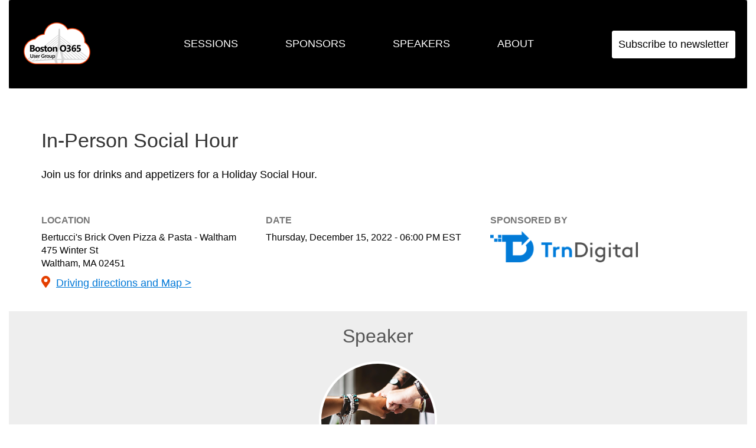

--- FILE ---
content_type: text/html; charset=UTF-8
request_url: https://bostono365usergroup.com/sessions/person-social-hour-228
body_size: 12052
content:
<!DOCTYPE html>
<html  lang="en" dir="ltr" prefix="content: http://purl.org/rss/1.0/modules/content/  dc: http://purl.org/dc/terms/  foaf: http://xmlns.com/foaf/0.1/  og: http://ogp.me/ns#  rdfs: http://www.w3.org/2000/01/rdf-schema#  schema: http://schema.org/  sioc: http://rdfs.org/sioc/ns#  sioct: http://rdfs.org/sioc/types#  skos: http://www.w3.org/2004/02/skos/core#  xsd: http://www.w3.org/2001/XMLSchema# ">
  <head>
    <meta charset="utf-8" />
<script>(function(i,s,o,g,r,a,m){i["GoogleAnalyticsObject"]=r;i[r]=i[r]||function(){(i[r].q=i[r].q||[]).push(arguments)},i[r].l=1*new Date();a=s.createElement(o),m=s.getElementsByTagName(o)[0];a.async=1;a.src=g;m.parentNode.insertBefore(a,m)})(window,document,"script","https://www.google-analytics.com/analytics.js","ga");ga("create", "UA-49900831-2", {"cookieDomain":"auto"});ga("set", "anonymizeIp", true);ga("send", "pageview");</script>
<meta name="Generator" content="Drupal 8 (https://www.drupal.org)" />
<meta name="MobileOptimized" content="width" />
<meta name="HandheldFriendly" content="true" />
<meta name="viewport" content="width=device-width, initial-scale=1.0" />
<link rel="canonical" href="/sessions/person-social-hour-228" />
<link rel="shortlink" href="/node/228" />
<link rel="revision" href="/sessions/person-social-hour-228" />

    <title>In-Person Social Hour | Boston Office 365 User Group</title>
    <link rel="stylesheet" href="/sites/default/files/css/css_mrab1GKFgElx-kxKCNq1SnIWRV-GYZDakUc8CBnGRwo.css?pt3zgc" media="all" />
<link rel="stylesheet" href="/sites/default/files/css/css_aTFMQwre2EEaRKxqwSuMsJTJk5_Wq_BVSMCPQVP2_FE.css?pt3zgc" media="all" />

    
<!--[if lte IE 8]>
<script src="/sites/default/files/js/js_VtafjXmRvoUgAzqzYTA3Wrjkx9wcWhjP0G4ZnnqRamA.js"></script>
<![endif]-->

    <meta name="viewport" content="width=device-width, initial-scale=1, maximum-scale=1" />
  </head>
  <body class="path-node page-node-type-session has-glyphicons">
    <a href="#main-content" class="visually-hidden focusable skip-link">
      Skip to main content
    </a>
    
                <div class="header-wrapper">
      <div class="container">
        <div class="row">
          <div class="col-xs-12">
            <header class="navbar navbar-default no-hero" id="navbar" role="banner" style="background-image: url()">
              <div class="navbar-header">
              
                                                <button type="button" class="navbar navbar-toggle" onclick="toggleMenu()">
                    <span class="sr-only">Toggle navigation</span>
                    <span class="icon-bar"></span>
                    <span class="icon-bar"></span>
                    <span class="icon-bar"></span>
                </button>
                  <div class="region region-navigation">
          <a class="logo navbar-btn pull-left" href="/" title="Home" rel="home">
      <img src="/sites/default/files/BOS365_sitelogo.png" alt="Home" />
    </a>
      <nav role="navigation" aria-labelledby="block-bos365-main-menu-menu" id="block-bos365-main-menu">
            <h2 class="sr-only" id="block-bos365-main-menu-menu">Main navigation</h2>

      
      <ul class="menu menu--main nav navbar-nav">
                        <li>
        <a href="/sessions" data-drupal-link-system-path="node/43">Sessions</a>
                  </li>
                        <li>
        <a href="/sponsors" data-drupal-link-system-path="node/8">Sponsors</a>
                  </li>
                        <li>
        <a href="/speakers" data-drupal-link-system-path="node/2">Speakers</a>
                  </li>
                        <li>
        <a href="/about" data-drupal-link-system-path="node/41">About</a>
                  </li>
                        <li>
        <a href="/newsletter" data-drupal-link-system-path="node/39">Subscribe to newsletter</a>
                  </li>
        </ul>
  

  </nav>

  </div>

                
                <div class="headerHero">
                                                      
                                  </div>
              </div>

            </header>
          </div>
        </div>
      </div>
    </div>
  

    <div role="main" class="main-container container js-quickedit-main-content">
    <div class="row">

            
            
                  <section class="col-sm-12">

                                      <div class="highlighted">  <div class="region region-highlighted">
    

  </div>
</div>
                  
                
                          <a id="main-content"></a>
            <div class="region region-content">
      




<article data-history-node-id="228" role="article" about="/sessions/person-social-hour-228" class="node node--type-session node--promoted node--view-mode-full">

  
    

  
<div class="node__content">
     
  </div>
  
  <div class="row session-details">
  <div class="session">
    <div class="row">
      <div class="col-md-12 title"><h1>In-Person Social Hour</h1></div>
    </div>
    <div class="row">
      <div class="col-md-12 event-description"><p>Join us for drinks and appetizers for a Holiday Social Hour.</p></div>
    </div>
    <div class="row content align-vtop">
      <div class="col-md-4 col-xs-12" >
        <div class="label col-md-12">LOCATION</div>
          <div class="value col-md-12">Bertucci&#039;s Brick Oven Pizza &amp; Pasta - Waltham</div>
          <div class="value col-md-12">475 Winter St</div>
        <div class="value col-md-12">Waltham, MA 02451</div>
        <div class="map-marker"><i class="fa fa-map-marker"></i><a target="_new" href="https://maps.google.com/?q=475 Winter St Waltham MA 02451">Driving directions and Map &gt;</a></div>
      </div>
      <div class="col-md-4 col-xs-12" >       
        <div class="label col-md-12">Date</div>
        <div class="value col-md-12">
            <div class="field field--name-field-date field--type-datetime field--label-hidden field--item"><time datetime="2022-12-15T23:00:00Z">Thursday, December 15, 2022 - 06:00 PM EST</time>
</div>
      </div>
      </div>
              <div class="col-md-4 col-xs-12" >       
          <div class="label col-md-12">Sponsored By</div>
          <div class="value col-md-12"><a href="/sponsor/trndigital"><img src="/sites/default/files/2018-11/TrnDigital_300.png" alt="Sponsored by" style="width: 100%; max-width: 250px"/></a></div>
        </div>
          </div>
  </div>
          
            <div class="field field--name-field-speaker field--type-entity-reference field--label-hidden field--item"><div class="speaker-details full-width">
    <div class="col-md-12"><h2>Speaker</h2></div>
    <div class="col-md-12"><div class="image">
            <div class="field field--name-field-photo field--type-image field--label-hidden field--item">  <img src="/sites/default/files/2018-11/experts.png" width="300" height="300" alt="Experts" typeof="foaf:Image" class="img-responsive" />

</div>
      </div></div>
    <div class="col-md-12"><h2>Experts</h2></div>
    <div class="col-md-12 socio-icons">
        <div style="display: table;margin: 0 auto;">
                                            </div>
    </div>
    <div class="col-md-12"><div class="description">
            <div class="field field--name-body field--type-text-with-summary field--label-hidden field--item"><p>Handpicked experts! See the session details for the list of names.</p></div>
       </div>
  </div>
</div></div>
      
    
                  <div class="eventbrite">
          <h2>Register</h2>
          <div class="description">You can join us in person or online!</div>

          <div id="eventbrite-widget-container"></div>

          <script src="https://www.eventbrite.com/static/widgets/eb_widgets.js"></script>

          <script type="text/javascript">
              var exampleCallback = function() {
                  console.log('Order complete!');
              };

              window.EBWidgets.createWidget({
                  // Required
                  widgetType: 'checkout',
                  eventId: '481767408287',
                  iframeContainerId: 'eventbrite-widget-container',

                  // Optional
                  iframeContainerHeight: 425,  // Widget height in pixels. Defaults to a minimum of 425px if not provided
                  onOrderComplete: exampleCallback  // Method called when an order has successfully completed
              });
          </script>
        </div>
          
      
  
</article>


  </div>

              </section>

                </div>
  </div>

      <footer class="footer 0" role="contentinfo">
      <div class="container">
        <div class="region region-footer">
    <section id="block-footerlinks" class="block block-block-content block-block-content1cd98bda-4a8b-4d0c-9502-6c92197dfa65 clearfix">
  
    

      
            <div class="field field--name-body field--type-text-with-summary field--label-hidden field--item"><div class="row">
<div class="col-lg-6 col-md-12 col-sm-12  Bostoncopywrite"><span>© | Boston Office 365 User Group</span></div>

<div class="col-lg-6  col-md-12 col-sm-12 info-links"><a> </a>

<ul>
	<li class="mobile-disable icon"><a href="https://twitter.com/bos365?lang=en" target="_blank"><i class="fa fa-twitter"></i></a></li>
	<li class="mobile-disable icon"><a href="https://www.meetup.com/Bos365/" target="_blank"><i class="fa fa-meetup"></i></a></li>
	<li class="mobile-disable icon"><a href="https://www.youtube.com/channel/UCsaJBRjtUOLsYrY8b9yGYGQ" target="_blank"><i class="fa fa-youtube" target="_new"></i></a></li>
	<li class="mobile-disable icon"><a href="https://in.linkedin.com/company/bos365" target="_blank"><i class="fa fa-linkedin"></i></a></li>
	<li class="text"><a href="/contact-us">Contact</a></li>
	<li class="text"><a href="/about">About</a></li>
</ul>
</div>

<div class="col-md-12 col-sm-12 info-links-mobile">
<ul>
	<li class="mobile-enable icon"><a href="https://twitter.com/bos365?lang=en" target="_new"><i class="fa fa-twitter"></i></a></li>
	<li class="mobile-enable icon"><a href="https://www.meetup.com/Bos365/" target="_new"><i class="fa fa-meetup"></i></a></li>
	<li class="mobile-enable icon"><a href="https://www.youtube.com/channel/UCsaJBRjtUOLsYrY8b9yGYGQ"><i class="fa fa-youtube"></i></a></li>
	<li class="mobile-enable icon"><a href="https://in.linkedin.com/company/bos365" target="_new"><i class="fa fa-linkedin"></i></a></li>
</ul>
</div>
</div>
</div>
      
  </section>


  </div>

    </div>
    </footer>
    <div class="footer-bottom-border">&nbsp;</div>
  
    
    <script type="application/json" data-drupal-selector="drupal-settings-json">{"path":{"baseUrl":"\/","scriptPath":null,"pathPrefix":"","currentPath":"node\/228","currentPathIsAdmin":false,"isFront":false,"currentLanguage":"en"},"pluralDelimiter":"\u0003","google_analytics":{"trackOutbound":true,"trackMailto":true,"trackDownload":true,"trackDownloadExtensions":"7z|aac|arc|arj|asf|asx|avi|bin|csv|doc(x|m)?|dot(x|m)?|exe|flv|gif|gz|gzip|hqx|jar|jpe?g|js|mp(2|3|4|e?g)|mov(ie)?|msi|msp|pdf|phps|png|ppt(x|m)?|pot(x|m)?|pps(x|m)?|ppam|sld(x|m)?|thmx|qtm?|ra(m|r)?|sea|sit|tar|tgz|torrent|txt|wav|wma|wmv|wpd|xls(x|m|b)?|xlt(x|m)|xlam|xml|z|zip"},"bootstrap":{"forms_has_error_value_toggle":1,"modal_animation":1,"modal_backdrop":"true","modal_keyboard":1,"modal_show":1,"modal_size":"","popover_enabled":1,"popover_animation":1,"popover_container":"body","popover_content":"","popover_delay":"0","popover_html":0,"popover_placement":"right","popover_selector":"","popover_title":"","popover_trigger":"click","popover_trigger_autoclose":1,"tooltip_enabled":1,"tooltip_animation":1,"tooltip_container":"body","tooltip_delay":"0","tooltip_html":0,"tooltip_placement":"auto left","tooltip_selector":"","tooltip_trigger":"hover"},"user":{"uid":0,"permissionsHash":"531522b745143ab6461c80d5f6580f28560161c9d19aeee909666a48fe3fd055"}}</script>
<script src="/sites/default/files/js/js_7ecxUqP1NbnqXMQi_TPwOCGnvkRqUnRdWRwoiMCgv84.js"></script>
<script src="https://use.fontawesome.com/releases/v5.0.1/js/all.js"></script>
<script src="https://use.fontawesome.com/releases/v5.0.1/js/v4-shims.js"></script>
<script src="/sites/default/files/js/js_wZp5sW_5TdDC5J5a7-Bm_P3t7l8sc2gjxJ9d0fKvxcM.js"></script>

  </body>
</html>


--- FILE ---
content_type: text/plain
request_url: https://www.google-analytics.com/j/collect?v=1&_v=j102&aip=1&a=715334463&t=pageview&_s=1&dl=https%3A%2F%2Fbostono365usergroup.com%2Fsessions%2Fperson-social-hour-228&ul=en-us%40posix&dt=In-Person%20Social%20Hour%20%7C%20Boston%20Office%20365%20User%20Group&sr=1280x720&vp=1280x720&_u=YEBAAEABAAAAACAAI~&jid=641857928&gjid=1518721708&cid=1976150598.1768762098&tid=UA-49900831-2&_gid=1086939509.1768762098&_r=1&_slc=1&z=1444067090
body_size: -453
content:
2,cG-7GLPGD5WPY